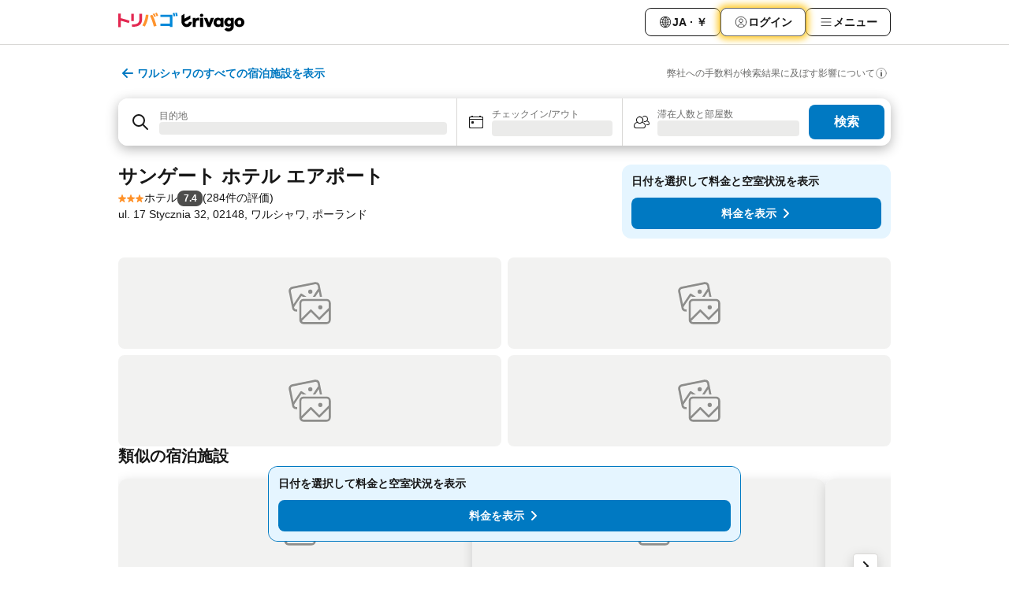

--- FILE ---
content_type: text/css
request_url: https://www.trivago.jp/_next/static/css/44ed605f2c650781.css
body_size: 594
content:
._44WTUH{--_outline-color:var(--grey-500)}._44WTUH:focus{outline:none}._44WTUH:focus-visible{outline:var(--abs-1) dotted var(--_outline-color);border-radius:var(--abs-4)}.TxgEe5{padding-block-start:var(--abs-8);padding-block-end:var(--abs-32)}.LFIM7K{grid-template-rows:auto 1fr auto;grid-template-columns:minmax(0,1fr);inline-size:var(--rel-100)}.hCBNl7{background-color:var(--white)}.U3jo2P{display:grid;max-block-size:var(--rel-100);overflow:hidden}.v5t8a6{block-size:var(--rel-100)}.hNBET1{max-block-size:90vh;block-size:-webkit-max-content;block-size:max-content;max-inline-size:56rem;margin:auto;border-radius:var(--abs-12)}._8JZwbk{display:grid;grid-template-columns:var(--abs-24) auto var(--abs-24);grid-auto-flow:column;align-items:flex-start;padding:var(--abs-16)}.cqKyfw{display:flex;grid-column-start:1}.p4wkMg{display:flex;grid-column-start:3}._5Jjw_d{text-align:center;grid-column-start:2}.MDeZoR{font-weight:var(--font-weight-700)}.vTDbK0{font-size:var(--font-size-12)}.mne4Ep{position:fixed;right:var(--abs-0);bottom:var(--abs-0);left:var(--abs-0);z-index:70;display:flex;align-items:flex-end;background-color:#00000080}._8SRS0A,.mne4Ep{top:var(--abs-0)}.elPHPO{border-top-left-radius:var(--abs-16);border-top-right-radius:var(--abs-16)}.LS7nSt{position:relative}.lS1QkE:not(._89zcd0){block-size:var(--rel-100)}._89zcd0{max-block-size:var(--rel-100);overflow-y:auto}
/*# sourceMappingURL=44ed605f2c650781.css.map*/

--- FILE ---
content_type: text/javascript
request_url: https://www.trivago.jp/_next/static/chunks/pages/%5BlanguageCode%5D/oar/%5Bslug%5D-9de797ca6be316df.js
body_size: 1178
content:
try{let e="undefined"!=typeof window?window:"undefined"!=typeof global?global:"undefined"!=typeof globalThis?globalThis:"undefined"!=typeof self?self:{},n=(new e.Error).stack;n&&(e._sentryDebugIds=e._sentryDebugIds||{},e._sentryDebugIds[n]="09d723e6-ed9c-4dd6-9c02-303d40cdcd66",e._sentryDebugIdIdentifier="sentry-dbid-09d723e6-ed9c-4dd6-9c02-303d40cdcd66")}catch(e){}("undefined"!=typeof window?window:"undefined"!=typeof global?global:"undefined"!=typeof globalThis?globalThis:"undefined"!=typeof self?self:{}).SENTRY_RELEASE={id:"edc2279b"},(self.webpackChunk_N_E=self.webpackChunk_N_E||[]).push([[7774,9266],{71061:function(e,n,t){(window.__NEXT_P=window.__NEXT_P||[]).push(["/[languageCode]/oar/[slug]",function(){return t(78506)}])},75576:function(e,n,t){"use strict";t.d(n,{Z:function(){return i}});var r=t(67294),u=t(32435),d=function(e,n){return e===n};function i(e,n){void 0===n&&(n=d);var t=(0,r.useRef)(),i=(0,r.useRef)(e);return(0,u.Z)()||n(i.current,e)||(t.current=i.current,i.current=e),t.current}},50641:function(e,n,t){"use strict";t.d(n,{LZ:function(){return d},aB:function(){return l},jy:function(){return i}});var r=t(51293),u=t(26816);let d=10,i=[r.Jwq,u.k7],l={requestId:null,alternativeSearchRequestId:null}},26190:function(e,n,t){"use strict";t.d(n,{$:function(){return d}});var r=t(85893),u=t(87513);let d=e=>{let{children:n,value:t}=e;return(0,r.jsx)(u.W.Provider,{value:t,children:n})}},87513:function(e,n,t){"use strict";t.d(n,{W:function(){return r}});let r=(0,t(67294).createContext)(null)},78506:function(e,n,t){"use strict";t.r(n),t.d(n,{__N_SSP:function(){return a}});var r=t(85893),u=t(5152),d=t.n(u),i=t(26190),l=t(50641),c=t(57507),o=t(40605),s=t(89720);let f=d()(()=>Promise.all([t.e(3077),t.e(3226),t.e(7710),t.e(5638),t.e(2323),t.e(9369),t.e(6957),t.e(2488),t.e(8389),t.e(9813),t.e(5142),t.e(9925),t.e(4267),t.e(4801),t.e(639),t.e(5282),t.e(5382),t.e(8780),t.e(6140),t.e(7307),t.e(4688),t.e(7399),t.e(830),t.e(5276),t.e(4435),t.e(2656),t.e(8644),t.e(6612),t.e(7219),t.e(2036),t.e(8156),t.e(9507),t.e(9785),t.e(7258),t.e(9804),t.e(4858),t.e(2042),t.e(226),t.e(809),t.e(0),t.e(3483),t.e(9205),t.e(4776),t.e(2780),t.e(3969),t.e(9127),t.e(1115),t.e(5262),t.e(2400),t.e(5666),t.e(9787),t.e(3420),t.e(1066),t.e(7784),t.e(6501),t.e(5394),t.e(6775),t.e(92),t.e(9890),t.e(2729),t.e(8331),t.e(1224),t.e(9178),t.e(1015),t.e(675)]).then(t.bind(t,52007)).then(e=>e.SEOResultLandingPage),{loadableGenerated:{webpack:()=>[52007]}});var a=!0;n.default=e=>{let{mdx:n}=e;return(0,r.jsx)(c.a,{mdx:n,children:(0,r.jsxs)(i.$,{value:l.aB,children:[(0,s.S_)()&&(0,r.jsx)(o.Z,{}),(0,r.jsx)(f,{})]})})}}},function(e){e.O(0,[9476,555,2279,2543,2005,669,6268,7880,605,2888,9774,179],function(){return e(e.s=71061)}),_N_E=e.O()}]);
//# sourceMappingURL=[slug]-9de797ca6be316df.js.map

--- FILE ---
content_type: text/javascript
request_url: https://www.trivago.jp/_next/static/chunks/7880-06439c7b748990a6.js
body_size: 2979
content:
try{let e="undefined"!=typeof window?window:"undefined"!=typeof global?global:"undefined"!=typeof globalThis?globalThis:"undefined"!=typeof self?self:{},n=(new e.Error).stack;n&&(e._sentryDebugIds=e._sentryDebugIds||{},e._sentryDebugIds[n]="009c38b6-7578-4ece-be31-a80b963105de",e._sentryDebugIdIdentifier="sentry-dbid-009c38b6-7578-4ece-be31-a80b963105de")}catch(e){}("undefined"!=typeof window?window:"undefined"!=typeof global?global:"undefined"!=typeof globalThis?globalThis:"undefined"!=typeof self?self:{}).SENTRY_RELEASE={id:"edc2279b"};"use strict";(self.webpackChunk_N_E=self.webpackChunk_N_E||[]).push([[7880],{90925:function(e,n,o){o.d(n,{O:function(){return c}});var t=o(85893),E=o(41783),l=o(24747),r=o(14704),u=o(33988),i=o(39376),_=o(77321),a=o(62303);let c=()=>{let e=(0,r.O)();return(0,E.VX)({onBrowserBackClose:n=>{n===l.A.SEARCH&&e.log((0,u.Tt)())}}),(0,t.jsx)(a.r3,{onApplicationIsInteractive:()=>{e.logImmediately((0,i.f)())},onInputFocus:n=>{e.log((0,u.jM)(n))},onInputAutoFocus:n=>{e.log((0,u.tq)(n))},onInputClearClick:n=>{e.log((0,u.Li)(n))},onSuggestionSelect:n=>{let o=(0,u.Y6)(n);o&&e.log(o)},onStaticSuggestionSelect:function(n){let o=(0,u.Ix)(n);o&&e.log(o)},onCalendarAutoOpen:()=>{e.log((0,u.G_)())},onSearchTriggeredForSuggestion:n=>{let o=(0,u.t_)(n);o&&e.logImmediately(o)},onNoSuggestions:n=>{e.log((0,u.kR)(n))},onErrorFromSearchSuggestions:n=>{e.log((0,u._6)(n))},onCheckInSelect:()=>{e.log((0,u.ox)())},onGuestSelectorAutoOpen:()=>{e.log((0,u.hz)())},onGuestConfigChange:(n,o)=>{e.log((0,u.K0)(n,o))},onGuestSelectorInteraction:(n,o)=>e.log((0,u.gk)(n,o)),onCheckOutSelect:()=>{e.log((0,u.UE)())},onAsianPopularDestinationsSearchTriggered:n=>{e.log((0,u.Bj)(n))},onSpellingCorrection:n=>e.log((0,u.eY)(n)),onMisspellingResults:n=>e.log((0,u.g1)(n)),onFullscreenSearchOpen:()=>{e.log((0,u.k$)())},onFullscreenSearchClose:n=>{e.log((0,u.eE)(n))},onFirstCharType:n=>e.log((0,u.Cd)(n)),onFirstCharPaste:n=>e.log((0,u.a4)(n)),onFullscreenCalendarOpen:(n,o)=>{e.log((0,_.NG)(n,o))},onFullscreenCalendarOverlayCheckInClicked:n=>{e.log((0,_.CQ)(n))},onFullscreenCalendarOverlayCheckOutClicked:n=>{e.log((0,_.p$)(n))},onFullscreenCalendarSkipDatesClicked:n=>{e.log((0,_.IX)(n))},onFullscreenCalendarClosedWithoutDateSelection:n=>{e.log((0,_.Wh)(n))},onFullscreenCalendarClosedWithCheckInDateSelection:n=>{e.log((0,_.gY)(n))},onFullscreenCalendarClosedWithCheckOutDateSelection:n=>{e.log((0,_.wY)(n))},onFullscreenCalendarApplyDatesClicked:(n,o)=>{e.log((0,_.JP)(o))},onNearbySuggestionsShown:n=>{e.log((0,u.RO)(n)),e.log((0,u.HO)())},onGeoLocationPermissionGranted:()=>{e.log((0,u.PZ)())},onGeoLocationPermissionDenied:()=>{e.log((0,u.WA)())},onGeoLocationPermissionRequested:()=>{e.log((0,u.gu)())},onGoogleAutocompleteShown:()=>{e.log((0,u.Cc)())},onErrorFromGeolocationPlaceDetailRequest:n=>{e.log((0,u.LN)(n))},onLongRequest:()=>{e.log((0,u.x3)())},onDeleteAndReplaceTypedSuggestion:(n,o,t)=>{e.log((0,u.C2)(n,o,t))},onSearchButtonClicked:function(n,o){e.log((0,u.Ow)(n,o))},onCalendarQuickLinkSelected:(n,o)=>{let[t,E]=(0,u.T6)(n,o);e.log(t),e.log(E)},onPetFriendlyChanged:(n,o)=>{e.log((0,u.IE)(n,o))},onInspireMeBtnClick:()=>{e.log((0,u.aj)())},onSearchTabOnHomepageClick:()=>{e.log((0,u.o$)())},onInspireMeTabOnHomepageClick:()=>{e.log((0,u.Wq)())},onDisabledFormInputClick:()=>{e.log((0,u.pC)())},onFreeSearchSuggestion:()=>{e.log((0,u.Tk)())}})}},74511:function(e,n,o){o.d(n,{T:function(){return E}});var t=o(76286);let E=(e,n)=>{let o="D-M-YYYY",E=(0,t.WU)(e,o),l=(0,t.WU)(n,o);return`${E} - ${l}`}},60350:function(e,n,o){var t,E,l,r,u,i,_,a,c,I,C,S,A,L,R,O,g,s,T,d,f,N,D,p,M,G,y,P,k,U,Y,F;o.d(n,{C:function(){return H},F5:function(){return u},Fu:function(){return a},Go:function(){return w},I3:function(){return E},LZ:function(){return c},Qj:function(){return l},Ss:function(){return b},U4:function(){return h},V6:function(){return L},Y6:function(){return V},_8:function(){return R},_C:function(){return v},ai:function(){return B},du:function(){return t},fG:function(){return O},fv:function(){return I},gD:function(){return A},n_:function(){return m},pm:function(){return S},t9:function(){return K},tq:function(){return _},v1:function(){return W},yp:function(){return i},yw:function(){return r}});let h=2142,v=6730,b=6656,H=2371,K=2143;(g=t||(t={}))[g.BADGE_CLICK=1]="BADGE_CLICK",g[g.BANNER_CLICK=2]="BANNER_CLICK",g[g.CLOSE_CLICK=3]="CLOSE_CLICK",(s=E||(E={}))[s.CLICK=4210]="CLICK",s[s.HOVER=4110]="HOVER",(T=l||(l={}))[T.ACDRMapDetailKey=805]="ACDRMapDetailKey",T[T.ACDRMapDetailValue=7]="ACDRMapDetailValue",T[T.ACDMapDetailMainItemKey=473]="ACDMapDetailMainItemKey";let W=280;(d=r||(r={}))[d.IMAGE_GALLERY_INTERACTION=53]="IMAGE_GALLERY_INTERACTION",d[d.SLIDEOUT_SOURCE=114]="SLIDEOUT_SOURCE",d[d.IMAGE_DATA=411]="IMAGE_DATA",d[d.SOURCE_TYPE_REFERENCE_ID=803]="SOURCE_TYPE_REFERENCE_ID",d[d.SOURCE_TYPE_ID=2]="SOURCE_TYPE_ID",(f=u||(u={}))[f.NEXT_IMAGE=10]="NEXT_IMAGE",f[f.PREVIOUS_IMAGE=11]="PREVIOUS_IMAGE",f[f.CLOSE_FULLSCREEN=13]="CLOSE_FULLSCREEN",f[f.SHOW_MORE=31]="SHOW_MORE",f[f.OPEN_FULLSCREEN=33]="OPEN_FULLSCREEN",f[f.CLOSE_FULL_SCREEN_OVERLAY=40]="CLOSE_FULL_SCREEN_OVERLAY",f[f.OPEN_MAIN_IMAGE_OVERLAY=83]="OPEN_MAIN_IMAGE_OVERLAY",(N=i||(i={}))[N.MAIN_IMAGE=80]="MAIN_IMAGE",N[N.OTHER_IMAGE=81]="OTHER_IMAGE",(D=_||(_={}))[D.CONCEPTS=160]="CONCEPTS",(p=a||(a={}))[p.RETURNER_USER=6540]="RETURNER_USER",(M=c||(c={}))[M.NO_DEALS=6539]="NO_DEALS",(G=I||(I={}))[G.NO_DEALS_KEY=280]="NO_DEALS_KEY",(y=C||(C={}))[y.RETURNER_SHOWN_DEAL=1]="RETURNER_SHOWN_DEAL",y[y.RETURNER_PAST_DATE=2]="RETURNER_PAST_DATE",y[y.RETURNER_DEFAULT_DATE=3]="RETURNER_DEFAULT_DATE",y[y.RETURNER_NO_DEAL_SHOWN=4]="RETURNER_NO_DEAL_SHOWN";let B=6710;(P=S||(S={}))[P.EXPAND_DEAL=1]="EXPAND_DEAL",P[P.SHOW_ALL_DEALS=2]="SHOW_ALL_DEALS",P[P.DEALS_LIST=3]="DEALS_LIST",P[P.SIMILAR_STAYS_LIST=4]="SIMILAR_STAYS_LIST",P[P.CLOSE_OVERLAY=5]="CLOSE_OVERLAY",P[P.OPEN_BY_ANCHOR=6]="OPEN_BY_ANCHOR",P[P.OPEN_BY_ROOMS_LIST=7]="OPEN_BY_ROOMS_LIST",P[P.ITEM_REFERENCE=473]="ITEM_REFERENCE",P[P.FILTER_RATE_ATTRIBUTES=228]="FILTER_RATE_ATTRIBUTES",P[P.DEAL_LIST_INTERACTION=280]="DEAL_LIST_INTERACTION",(k=A||(A={}))[k.EXPAND_DEAL=1]="EXPAND_DEAL",k[k.SHOW_ALL_DEALS=2]="SHOW_ALL_DEALS",(U=L||(L={}))[U.LONG_DESCRIPTION=6722]="LONG_DESCRIPTION",U[U.TOGGLE=6723]="TOGGLE",(Y=R||(R={}))[Y.EXPAND=1]="EXPAND",Y[Y.COLLAPSE=2]="COLLAPSE",Y[Y.ITEM_REFERENCE=473]="ITEM_REFERENCE",(F=O||(O={}))[F.AI_REVIEW_CLICK=12]="AI_REVIEW_CLICK";let V=5,m=114,w=117},26104:function(e,n,o){o.d(n,{BI:function(){return _},IV:function(){return u},Jl:function(){return c},T0:function(){return l},Um:function(){return I},bG:function(){return i},fd:function(){return E},jJ:function(){return r},nS:function(){return a}});var t=o(98174);let E=(e,n,o)=>({pageId:t.zn.RESULT_LIST,reference:o,details:[{key:t.GY.ACCOMMODATION_ID,value:e},{key:t.GY.LIST_INDEX,value:n}]}),l=e=>({pageId:t.zn.TOP_RATED,reference:e,details:[]}),r=e=>e?[{key:t.y7.CLICK_SOURCE,value:t.j0.NEAR_BY}]:[{key:t.y7.CLICK_SOURCE,value:t.j0.TOP_RATED}],u=function(e,n,o){let E=arguments.length>3&&void 0!==arguments[3]&&arguments[3];return{...l(o),details:[{key:t.GY.ACCOMMODATION_ID,value:e},{key:t.GY.LIST_INDEX,value:n},...r(E)]}},i=(e,n,o)=>({pageId:t.h5.SEO_SITEMAPS_ENTRY,reference:n,details:[{key:t.p_.DESTINATION_ID,value:`${e.id}/${e.ns}`},{key:t.p_.SEO_PAGE_TYPE,value:o}]}),_=e=>({pageId:t.h5.SEO_SITEMAPS_VISIBLE,details:[{key:t.p_.SEO_PAGE_TYPE,value:e}]}),a=e=>({pageId:t.zn.CHEAP_HOTELS,reference:e,details:[]}),c=(e,n,o)=>({...a(o),details:[{key:t.GY.ACCOMMODATION_ID,value:e},{key:t.GY.LIST_INDEX,value:n}]}),I=(e,n)=>({pageId:t.zn.RESULT_LIST,...n?{reference:n}:{},details:[{key:t.GY.ACCOMMODATION_ID,value:e}]})},6932:function(e,n,o){o.d(n,{D:function(){return E}});var t=o(84516);let E=()=>({pageId:t.u1,reference:t.cy.SEO_CALENDAR_OPENED})},23351:function(e,n,o){o.d(n,{G:function(){return E}});var t=o(98174);let E=()=>({pageId:t.kX})},54207:function(e,n,o){o.d(n,{r:function(){return E}});var t=o(98174);let E=(e,n,o)=>({pageId:t.YR,reference:n,details:[{key:t.y7.CLICK_SOURCE,value:e},...o?[{key:t.y7.CONCEPT_ID,value:o.id}]:[]]})},68946:function(e,n,o){o.d(n,{Ts:function(){return l},Ud:function(){return t}});let[t,E,l]=(0,o(48087).I)()},68583:function(e,n,o){o.d(n,{G:function(){return c}});var t,E,l=o(14704);(t=E||(E={}))[t.expandQuestion=1]="expandQuestion",t[t.collapseQuestion=2]="collapseQuestion",t[t.expandList=3]="expandList",t[t.collapseList=4]="collapseList";let r=()=>({pageId:6537,reference:1}),u=()=>({pageId:6537,reference:2}),i=()=>({pageId:6537,reference:3}),_=()=>({pageId:6537,reference:4});var a=o(68946);function c(){let e=(0,l.O)();(0,a.Ts)({onExpandQuestion:()=>{e.log(r())},onCollapseQuestion:()=>{e.log(u())},onExpandList:()=>{e.log(i())},onCollapseList:()=>{e.log(_())}})}}}]);
//# sourceMappingURL=7880-06439c7b748990a6.js.map